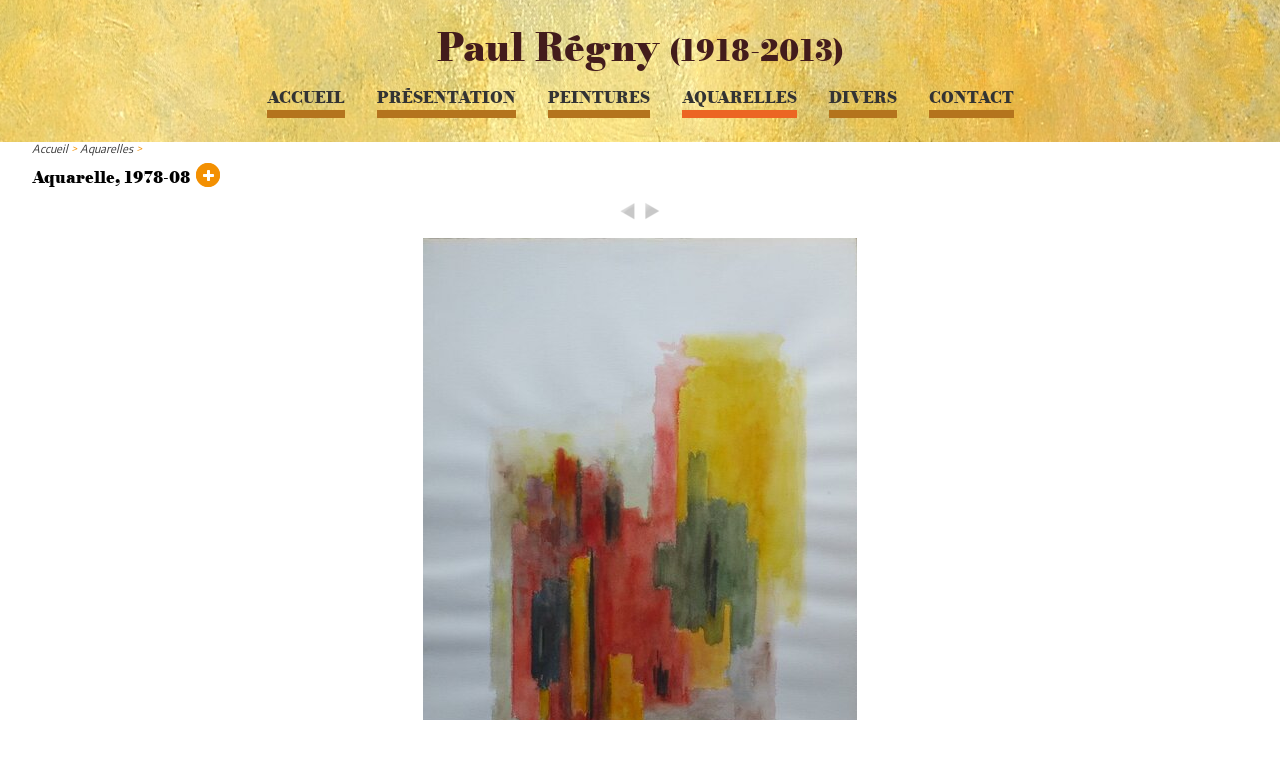

--- FILE ---
content_type: text/html; charset=utf-8
request_url: https://paulregny.com/Aquarelle-1978-08
body_size: 4758
content:
<!DOCTYPE HTML>
<html class="page_article article_objet composition_objet ltr fr no-js" lang="fr" dir="ltr">
	<head>
		<script type='text/javascript'>/*<![CDATA[*/(function(H){H.className=H.className.replace(/\bno-js\b/,'js')})(document.documentElement);/*]]>*/</script>
		
		<meta http-equiv="Content-Type" content="text/html; charset=utf-8" />

		<title>Aquarelle, 1978-08 - Paul Régny (1918-2013)</title>
<meta name="description" content=" R&#233;gny Aquarelle, 1978-08 56 x 38 cm " />
<link rel="canonical" href="https://paulregny.com/Aquarelle-1978-08" /><meta name="viewport" content="width=device-width, initial-scale=1" />


<link rel="alternate" type="application/rss+xml" title="Syndiquer tout le site" href="spip.php?page=backend" />


<link rel='stylesheet' href='sites/paulregny.com/local/cache-css/6e828f3259b71e3031420826058f7106.css?1765288916' type='text/css' />




<script type='text/javascript'>var var_zajax_content='content';</script><script>
var mediabox_settings={"auto_detect":true,"ns":"box","tt_img":true,"sel_g":"#documents_portfolio a[type='image\/jpeg'],#documents_portfolio a[type='image\/png'],#documents_portfolio a[type='image\/gif']","sel_c":".mediabox","str_ssStart":"Diaporama","str_ssStop":"Arr\u00eater","str_cur":"{current}\/{total}","str_prev":"Pr\u00e9c\u00e9dent","str_next":"Suivant","str_close":"Fermer","str_loading":"Chargement\u2026","str_petc":"Taper \u2019Echap\u2019 pour fermer","str_dialTitDef":"Boite de dialogue","str_dialTitMed":"Affichage d\u2019un media","splash_url":"","lity":{"skin":"_simple-dark","maxWidth":"90%","maxHeight":"90%","minWidth":"400px","minHeight":"","slideshow_speed":"2500","opacite":"0.9","defaultCaptionState":"expanded"}};
</script>
<!-- insert_head_css -->















<script type='text/javascript' src='sites/paulregny.com/local/cache-js/2646df7b2da957953c7c0acdca6b44b5.js?1765288916'></script>










<!-- insert_head -->










<style type='text/css'>
	img[data-photo].photoshow { cursor: zoom-in; }
	</style>
	



<script type="text/javascript">
// configuration
photoswipe = {
  path: "plugins/extensions/photoswipe/lib/photoswipe//",
  selector: "img[data-photo], a[type]",
  conteneur: ".photoswipe-cont",
  gallery: true, // galerie
  errorMsg: "<div class=\"pswp__error-msg\"><a href=\"%url%\" target=\"_blank\">Image indisponible<\/a>.<\/div>",
  debug: false // debug
};
</script>





<!--[if lt IE 9]>
<script type='text/javascript' src="plugins/squelettes/expo/js/html5shiv.js"></script>
<script type='text/javascript' src="plugins/squelettes/expo/js/css3-mediaqueries.js"></script>
<![endif]-->


<meta name="generator" content="SPIP 4.4.7" />	<!-- Plugin Métas + -->
<!-- Dublin Core -->
<link rel="schema.DC" href="https://purl.org/dc/elements/1.1/" />
<link rel="schema.DCTERMS" href="https://purl.org/dc/terms/" />
<meta name="DC.Format" content="text/html" />
<meta name="DC.Type" content="Text" />
<meta name="DC.Language" content="fr" />
<meta name="DC.Title" lang="fr" content="Aquarelle, 1978-08 &#8211; Paul R&#233;gny (1918-2013)" />
<meta name="DC.Description.Abstract" lang="fr" content="R&#233;gny Aquarelle, 1978-08 56 x 38 cm" />
<meta name="DC.Date" content="1978-08-13" />
<meta name="DC.Date.Modified" content="2020-08-13" />
<meta name="DC.Identifier" content="https://paulregny.com/Aquarelle-1978-08" />
<meta name="DC.Publisher" content="Paul R&#233;gny (1918-2013)" />
<meta name="DC.Source" content="https://paulregny.com" />

<meta name="DC.Creator" content="Marc R&#233;gny" />





<!-- Open Graph -->
 
<meta property="og:rich_attachment" content="true" />

<meta property="og:site_name" content="Paul R&#233;gny (1918-2013)" />
<meta property="og:type" content="article" />
<meta property="og:title" content="Aquarelle, 1978-08 &#8211; Paul R&#233;gny (1918-2013)" />
<meta property="og:locale" content="fr_FR" />
<meta property="og:url" content="https://paulregny.com/Aquarelle-1978-08" />
<meta property="og:description" content="R&#233;gny Aquarelle, 1978-08 56 x 38 cm" />

 

<meta property="og:image" content="https://paulregny.com/sites/paulregny.com/local/cache-vignettes/L835xH438/83dc8cf64bc53be7c7230582815743-73480.jpg" />
<meta property="og:image:width" content="835" />
<meta property="og:image:height" content="438" />
<meta property="og:image:type" content="image/jpeg" />


 

<meta property="og:image" content="https://paulregny.com/sites/paulregny.com/local/cache-vignettes/L835xH438/83dc8cf64bc53be7c7230582815743-73480.jpg" />
<meta property="og:image:width" content="835" />
<meta property="og:image:height" content="438" />
<meta property="og:image:type" content="image/jpeg" />



<meta property="article:published_time" content="1978-08-13" />
<meta property="article:modified_time" content="2020-08-13" />

<meta property="article:author" content="Marc R&#233;gny" />








<!-- Twitter Card -->
<meta name="twitter:card" content="summary_large_image" />
<meta name="twitter:title" content="Aquarelle, 1978-08 &#8211; Paul R&#233;gny (1918-2013)" />
<meta name="twitter:description" content="R&#233;gny Aquarelle, 1978-08 56 x 38 cm" />
<meta name="twitter:dnt" content="on" />
<meta name="twitter:url" content="https://paulregny.com/Aquarelle-1978-08" />

<meta name="twitter:image" content="https://paulregny.com/sites/paulregny.com/local/cache-vignettes/L505xH253/6fe52cb537f61e456a471fc0eb8324-a6521.jpg?1694385756" />
</head>
	<body>
<div class="page" id="page">

	<header class="header">
		<div class="accueil">
	 <a rel="start home" href="https://paulregny.com/" title="Accueil"
	><h1 id="logo_site_spip" class="crayon meta-valeur-nom_site "><span class="nom_site_spip">Paul Régny <small>(1918-2013)</small></span>
	
	</h1> </a>
</div>		<nav class="nav" aria-label="Menu principal">
	<ul class="nav-list">
		 <li class="nav-item"><a href="https://paulregny.com/">Accueil</a></li>
		 
		 <li class="nav-item  first"><a href="-Presentation-">Présentation</a></li>
		 
		 <li class="nav-item"><a href="-Peintures-">Peintures</a></li>
		 
		 <li class="nav-item on"><a href="-Aquarelles-" class="on">Aquarelles</a></li>
		 
		 <li class="nav-item"><a href="-Divers-">Divers</a></li>
		 
		 <li class="nav-item  last"><a href="-Contact-">Contact</a></li>
		 
	</ul>
</nav>	</header>
	
	<main class="main" id="main">
		<article class="content hentry clearfix" id="content">
	
	<header class="cartouche">
		
		<h1><span class="crayon article-titre-529 ">Aquarelle, 1978-08</span></h1>
		 
		
		 <nav class="arbo" aria-label="Fil d'Ariane">
	 
	
	
	 
	

	 
	<a href="https://paulregny.com/">Accueil</a><span class="divider"> &gt; </span>


<a href="-Aquarelles-">Aquarelles</a><span class="divider"> &gt; </span>


<span class="active"><span class="on">Aquarelle, 1978-08</span></span>
</nav>		
		<p class="publication"><time datetime="1978-08-13T13:06:00Z"><i class="icon-calendar"></i> 13 août 1978</time></p>
		
		
		

	</header>
	
	<div class="main"> 
		<div class="contenutexte objet">
			<span class="poignee fa fa-minus"></span><span class="poignee fa fa-plus"></span>
			<div class="lire tiroir">
				
				<div class="crayon article-texte-529 texte surlignable"><p>Régny<br class='autobr' />
Aquarelle, 1978-08<br class='autobr' />
56 x 38 cm</p></div>
			</div>
		</div> 
		<p class="precedent_suivant"><a href="Aquarelle-1978-02?debut_oeuvres=%40483" rel="prev" class="spip_in suivant_precedent prev" title="Aquarelle, 1978-02"><img src='sites/paulregny.com/local/cache-vignettes/L20xH20/precedent-51296.png?1694028590' width='20' height='20' alt='Pr&#233;c&#233;dent' /></a>



		<a href="Villedieu-1978?debut_oeuvres=%40673" rel="next" class="spip_in suivant_precedent next" title="Villedieu, 1978"><img src='sites/paulregny.com/local/cache-vignettes/L20xH20/suivant-263b4.png?1694028590' width='20' height='20' alt='Suivant' /></a></p>
		
		
		<div class="liste documents documents_portfolio clear" id="owlportfolio">
			<div>
			<a href="sites/paulregny.com/IMG/jpg/regny_aquarelle_1975-08_56_x_38_cm.jpg"
				type="image/jpeg"
				title=""><img src='sites/paulregny.com/local/cache-vignettes/L434xH650/regny_aquarelle_1975-08_56_x_38_cm-0c128.jpg?1694385756' width='434' height='650' class='spip_logo' data-photo='sites/paulregny.com/IMG/jpg/regny_aquarelle_1975-08_56_x_38_cm.jpg' data-photo-h='1250' data-photo-w='835' data-hash='hash530' alt='Aquarelle, 1978-08' longdesc='' /></a>
			</div>
			
		</div>
		<nav class="nav-portfolio">
		
		</nav>
		
		
		
	</div>

	<aside>
	
	
		<div class="menu image">
		<div class='ajaxbloc' data-ajax-env='IgZVjoB99vRaDwEDzg5ylcdzeZJrN1Nc/AKRtnJEkl/rLZdSjFvz5bAqvyhd+JBCGSlrQ77K3b1iNj9cosIaLxJkCubND1cjVXhaA0/R2lwTgBzuC/p590jyf2L++zf5q6I38kKmu0XR13cpF4KpaHhV3UdW7zSEz8p6LfUuIiWhaHtb3sO2r+SDBf9o3fgi9fI2aIJJkbRP7d0JFKY4XisLHcETwiFHj2M4cHXJti0IBpEXphT5Yx0t6gRG6TbWbBlGHF/K4WwR+1uau7mGaW9I2Rayk76ya1p+UezPnt3aig==' data-origin="Aquarelle-1978-08">

	<nav class="nav flex"><a id='pagination_oeuvres' class='pagination_ancre'></a>
		
		<a href=" Dompierre-1941?debut_oeuvres=%40655" rel="bookmark"> <span class='logo-img-wrapper spip_logo' style="width:430px;"><span class="img" style="display:block;position:relative;height:0;width:100%;padding-bottom:69.77%;overflow:hidden;background:url(sites/paulregny.com/local/cache-vignettes/L430xH300/regny_dompierre_gouache_ou_aquarelle_1941_26_x_37_-ef19d.jpg?1694028780) no-repeat center;background-size:100%;"> </span></span><span class="titre" style="max-width:430px">Dompierre, 1941 </span></a>
		
		<a href=" Encre-sur-papier-1950-65?debut_oeuvres=%40922" rel="bookmark"> <span class='logo-img-wrapper spip_logo' style="width:218px;"><span class="img" style="display:block;position:relative;height:0;width:100%;padding-bottom:137.61%;overflow:hidden;background:url(sites/paulregny.com/local/cache-vignettes/L218xH300/expo_200806_017-38ff3.jpg?1694028780) no-repeat center;background-size:100%;"> </span></span><span class="titre" style="max-width:218px">Encre sur papier, 1950-65</span></a>
		
		<a href=" Aquarelle-1953-64?debut_oeuvres=%40879" rel="bookmark"> <span class='logo-img-wrapper spip_logo' style="width:399px;"><span class="img" style="display:block;position:relative;height:0;width:100%;padding-bottom:75.19%;overflow:hidden;background:url(sites/paulregny.com/local/cache-vignettes/L399xH300/regny_aquarelle_22_x_30_cm_-937ff.jpg?1694028780) no-repeat center;background-size:100%;"> </span></span><span class="titre" style="max-width:399px">Aquarelle, 1953-64</span></a>
		
		<a href=" Buis-les-Baronnies-1960-environ?debut_oeuvres=%40615" rel="bookmark"> <span class='logo-img-wrapper spip_logo' style="width:228px;"><span class="img" style="display:block;position:relative;height:0;width:100%;padding-bottom:131.58%;overflow:hidden;background:url(sites/paulregny.com/local/cache-vignettes/L228xH300/regny_buis_les_baronnies_1960_environ_gouache_-90a2c.jpg?1694028780) no-repeat center;background-size:100%;"> </span></span><span class="titre" style="max-width:228px">Buis les Baronnies, 1960 environ </span></a>
		
		<a href=" En-descendant-de-la-Roche-du-Buis-avec-le-St-Julien-1960-environ?debut_oeuvres=%40617" rel="bookmark"> <span class='logo-img-wrapper spip_logo' style="width:226px;"><span class="img" style="display:block;position:relative;height:0;width:100%;padding-bottom:132.74%;overflow:hidden;background:url(sites/paulregny.com/local/cache-vignettes/L226xH300/regny_en_descendant_de_la_roche_du_buis_avec_le_-a2368.jpg?1694028781) no-repeat center;background-size:100%;"> </span></span><span class="titre" style="max-width:226px">En descendant de la Roche du Buis (avec le St Julien), 1960 environ  </span></a>
		
		<a href=" Gouache-1960-environ?debut_oeuvres=%40620" rel="bookmark"> <span class='logo-img-wrapper spip_logo' style="width:254px;"><span class="img" style="display:block;position:relative;height:0;width:100%;padding-bottom:118.11%;overflow:hidden;background:url(sites/paulregny.com/local/cache-vignettes/L254xH300/regny_1960_environ_gouache_19_x_17_cm-2-255b4.jpg?1694028781) no-repeat center;background-size:100%;"> </span></span><span class="titre" style="max-width:254px">Gouache, 1960 environ  </span></a>
		
		<a href=" Le-Saint-Julien-Buis-les-Baronnies-1960-environ?debut_oeuvres=%40658" rel="bookmark"> <span class='logo-img-wrapper spip_logo' style="width:202px;"><span class="img" style="display:block;position:relative;height:0;width:100%;padding-bottom:148.51%;overflow:hidden;background:url(sites/paulregny.com/local/cache-vignettes/L202xH300/regny_le_saint_julien_buis_les_baronnies_1960_en-c712e.jpg?1694028781) no-repeat center;background-size:100%;"> </span></span><span class="titre" style="max-width:202px">Le Saint Julien (Buis les Baronnies), 1960 environ</span></a>
		
		<a href=" Aquarelle-1960-environ?debut_oeuvres=%40698" rel="bookmark"> <span class='logo-img-wrapper spip_logo' style="width:517px;"><span class="img" style="display:block;position:relative;height:0;width:100%;padding-bottom:58.03%;overflow:hidden;background:url(sites/paulregny.com/local/cache-vignettes/L517xH300/regny_aquarelle_1960_environ_28_x_41_cm-ec20b.jpg?1694028781) no-repeat center;background-size:100%;"> </span></span><span class="titre" style="max-width:517px">Aquarelle, 1960 environ</span></a>
		
		<a href=" En-descendant-de-la-Roche-sur-le-Buis-1960-environ?debut_oeuvres=%40699" rel="bookmark"> <span class='logo-img-wrapper spip_logo' style="width:456px;"><span class="img" style="display:block;position:relative;height:0;width:100%;padding-bottom:65.79%;overflow:hidden;background:url(sites/paulregny.com/local/cache-vignettes/L456xH300/regny_en_descendant_de_la_roche_sur_le_buis_1960-50726.jpg?1694028781) no-repeat center;background-size:100%;"> </span></span><span class="titre" style="max-width:456px">En descendant de la Roche sur le Buis, 1960 environ   </span></a>
		
		<a href=" Voir-la-peinture-l-Air-et-l-Eau-1965-70?debut_oeuvres=%40700" rel="bookmark"> <span class='logo-img-wrapper spip_logo' style="width:227px;"><span class="img" style="display:block;position:relative;height:0;width:100%;padding-bottom:132.16%;overflow:hidden;background:url(sites/paulregny.com/local/cache-vignettes/L227xH300/regny_encre_32_x_24_cm-150be.jpg?1694028781) no-repeat center;background-size:100%;"> </span></span><span class="titre" style="max-width:227px">Voir la peinture l’Air et l&#8217;Eau, 1965-70</span></a>
		
		<a href=" Voir-la-peinture-l-Air-et-l-Eau-1965-70-701?debut_oeuvres=%40701" rel="bookmark"> <span class='logo-img-wrapper spip_logo' style="width:222px;"><span class="img" style="display:block;position:relative;height:0;width:100%;padding-bottom:135.14%;overflow:hidden;background:url(sites/paulregny.com/local/cache-vignettes/L222xH300/regny_encre_32_x_24_cm-2-6865b.jpg?1694028781) no-repeat center;background-size:100%;"> </span></span><span class="titre" style="max-width:222px">Voir la peinture l’Air et l&#8217;Eau, 1965-70</span></a>
		
		<a href=" Baiser-1970-80?debut_oeuvres=%40436" rel="bookmark"> <span class='logo-img-wrapper spip_logo' style="width:219px;"><span class="img" style="display:block;position:relative;height:0;width:100%;padding-bottom:136.99%;overflow:hidden;background:url(sites/paulregny.com/local/cache-vignettes/L219xH300/regny_baiser_1970-80_encre_de_chine_65_x_50_cm-2-f9498.jpg?1694028781) no-repeat center;background-size:100%;"> </span></span><span class="titre" style="max-width:219px">Baiser, 1970-80</span></a>
		
		<a href=" Aquarelle-1970-80?debut_oeuvres=%40439" rel="bookmark"> <span class='logo-img-wrapper spip_logo' style="width:200px;"><span class="img" style="display:block;position:relative;height:0;width:100%;padding-bottom:150%;overflow:hidden;background:url(sites/paulregny.com/local/cache-vignettes/L200xH300/regny_1970-80_aquarelle_63_x_50_cm-2-dc023.jpg?1694028781) no-repeat center;background-size:100%;"> </span></span><span class="titre" style="max-width:200px">Aquarelle, 1970-80</span></a>
		
		<a href=" Aquarelle-Sans-date?debut_oeuvres=%40676" rel="bookmark"> <span class='logo-img-wrapper spip_logo' style="width:233px;"><span class="img" style="display:block;position:relative;height:0;width:100%;padding-bottom:128.76%;overflow:hidden;background:url(sites/paulregny.com/local/cache-vignettes/L233xH300/regny_aquarelle_40_x_31_cm-eeec2.jpg?1694028781) no-repeat center;background-size:100%;"> </span></span><span class="titre" style="max-width:233px">Aquarelle, Sans date</span></a>
		
		<a href=" Aquarelle-1970-80-1026?debut_oeuvres=%401026" rel="bookmark"> <span class='logo-img-wrapper spip_logo' style="width:222px;"><span class="img" style="display:block;position:relative;height:0;width:100%;padding-bottom:135.14%;overflow:hidden;background:url(sites/paulregny.com/local/cache-vignettes/L222xH300/regny_aquarelle_32_x_24_cm-89333.jpg?1694028781) no-repeat center;background-size:100%;"> </span></span><span class="titre" style="max-width:222px">Aquarelle, 1970-80</span></a>
		
		<a href=" Miroir-1974-pour-l-affiche-du-Salon-Regain?debut_oeuvres=%40477" rel="bookmark"> <span class='logo-img-wrapper spip_logo' style="width:228px;"><span class="img" style="display:block;position:relative;height:0;width:100%;padding-bottom:131.58%;overflow:hidden;background:url(sites/paulregny.com/local/cache-vignettes/L228xH300/regny_miroir_1974_encre_de_chine_65_x_40_cm_pour_-8d5e9.jpg?1694028781) no-repeat center;background-size:100%;"> </span></span><span class="titre" style="max-width:228px">Miroir, 1974 (pour l&#8217;affiche du Salon Regain) </span></a>
		
		<a href=" Miroir-1974-affiche-salon-Regain?debut_oeuvres=%40478" rel="bookmark"> <span class='logo-img-wrapper spip_logo' style="width:192px;"><span class="img" style="display:block;position:relative;height:0;width:100%;padding-bottom:156.25%;overflow:hidden;background:url(sites/paulregny.com/local/cache-vignettes/L192xH300/regny_miroir_1974_lithographie_affiche_salon_regai-0c995.jpg?1694028781) no-repeat center;background-size:100%;"> </span></span><span class="titre" style="max-width:192px">Miroir, 1974, affiche salon Regain</span></a>
		
		<a href=" Aquarelle-1974?debut_oeuvres=%40484" rel="bookmark"> <span class='logo-img-wrapper spip_logo' style="width:204px;"><span class="img" style="display:block;position:relative;height:0;width:100%;padding-bottom:147.06%;overflow:hidden;background:url(sites/paulregny.com/local/cache-vignettes/L204xH300/regny_aquarelle_1974_65_x_50_cm-e790b.jpg?1694028781) no-repeat center;background-size:100%;"> </span></span><span class="titre" style="max-width:204px">Aquarelle, 1974 </span></a>
		
		<a href=" Aquarelle-1974-678?debut_oeuvres=%40678" rel="bookmark"> <span class='logo-img-wrapper spip_logo' style="width:201px;"><span class="img" style="display:block;position:relative;height:0;width:100%;padding-bottom:149.25%;overflow:hidden;background:url(sites/paulregny.com/local/cache-vignettes/L201xH300/regny_aquarelle_1974_56_x_38_cm-08646.jpg?1694028781) no-repeat center;background-size:100%;"> </span></span><span class="titre" style="max-width:201px">Aquarelle, 1974  </span></a>
		
		<a href=" Aquarelle-1974-679?debut_oeuvres=%40679" rel="bookmark"> <span class='logo-img-wrapper spip_logo' style="width:199px;"><span class="img" style="display:block;position:relative;height:0;width:100%;padding-bottom:150.75%;overflow:hidden;background:url(sites/paulregny.com/local/cache-vignettes/L199xH300/regny_aquarelle_1974_56_x_38cm-3f808.jpg?1694028781) no-repeat center;background-size:100%;"> </span></span><span class="titre" style="max-width:199px">Aquarelle, 1974 </span></a>
		
	</nav>
	<div class="pagination"><ul class="pagination-items pagination_page">
		

		<li class="pagination-item on active"><span class="pagination-item-label on" aria-label='Aller &#224; la page 1 (Page actuelle)'>1</span></li>
		<li class="pagination-item"><a href='Aquarelle-1978-08?debut_oeuvres=20#pagination_oeuvres' class='pagination-item-label lien_pagination' rel='nofollow' aria-label='Aller &#224; la page 2'>2</a></li>
		<li class="pagination-item"><a href='Aquarelle-1978-08?debut_oeuvres=40#pagination_oeuvres' class='pagination-item-label lien_pagination' rel='nofollow' aria-label='Aller &#224; la page 3'>3</a></li>
		<li class="pagination-item"><a href='Aquarelle-1978-08?debut_oeuvres=60#pagination_oeuvres' class='pagination-item-label lien_pagination' rel='nofollow' aria-label='Aller &#224; la page 4'>4</a></li>
		<li class="pagination-item"><a href='Aquarelle-1978-08?debut_oeuvres=80#pagination_oeuvres' class='pagination-item-label lien_pagination' rel='nofollow' aria-label='Aller &#224; la page 5'>5</a></li>
		<li class="pagination-item"><a href='Aquarelle-1978-08?debut_oeuvres=100#pagination_oeuvres' class='pagination-item-label lien_pagination' rel='nofollow' aria-label='Aller &#224; la page 6'>6</a></li>
		<li class="pagination-item"><a href='Aquarelle-1978-08?debut_oeuvres=120#pagination_oeuvres' class='pagination-item-label lien_pagination' rel='nofollow' aria-label='Aller &#224; la page 7'>7</a></li>
		<li class="pagination-item"><a href='Aquarelle-1978-08?debut_oeuvres=140#pagination_oeuvres' class='pagination-item-label lien_pagination' rel='nofollow' aria-label='Aller &#224; la page 8'>8</a></li>
		<li class="pagination-item"><a href='Aquarelle-1978-08?debut_oeuvres=160#pagination_oeuvres' class='pagination-item-label lien_pagination' rel='nofollow' aria-label='Aller &#224; la page 9'>9</a></li>
		

		 <li class="pagination-item tbc disabled"><span class="pagination-item-label">…</span></li>
		<li class="pagination-item"><a
		  href="Aquarelle-1978-08?debut_oeuvres=280#pagination_oeuvres"
		  class="pagination-item-label lien_pagination" aria-label="Aller &#224; la derni&#232;re page"
		  rel="nofollow">15</a></li>

		
	</ul></div>

</div><!--ajaxbloc-->		</div>
	</aside>

	<footer>
		
		
	</footer>

</article>	</main><!--.main-->
	
	<footer class="footer">
		<p class="colophon">
 1933-2026  &mdash; Paul Régny <small>(1918-2013)</small><br />
<a rel="contents" href="spip.php?page=plan">Plan du site</a><span class="sep"> |
</span><a href="spip.php?page=backend" rel="alternate" title="Syndiquer tout le site">RSS&nbsp;2.0</a>

<span class="sep"> |
</span>
<a href="Mentions-legales">Mentions légales</a>


</p>
<p class="colophon"><a href="spip.php?page=login&amp;url=Aquarelle-1978-08" rel="nofollow" class='login_modal'>Se connecter</a>
<span class="sep"> | </span><span class="generator"><a href="http://www.spip.net/" title="Site réalisé avec SPIP" class="spip_out">SPIP</a></span>
</p>	</footer>

</div><!--.page-->
</body></html>
